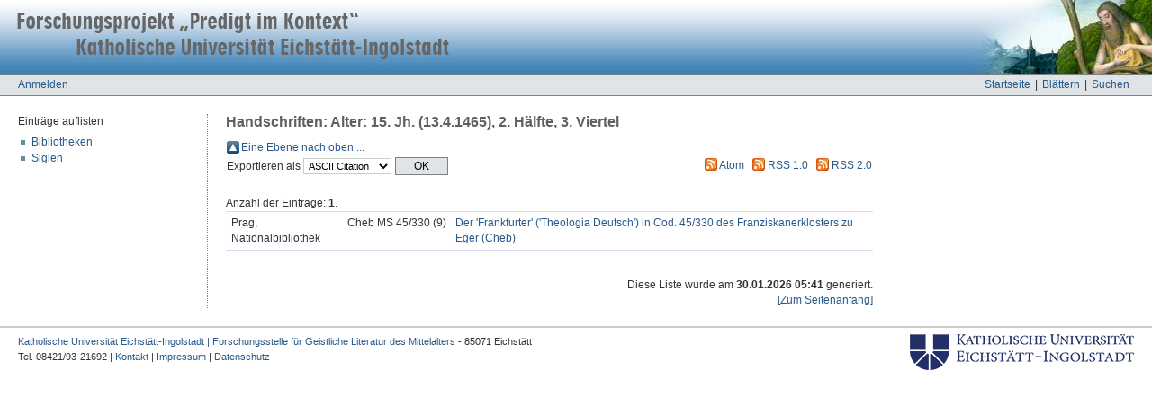

--- FILE ---
content_type: text/html; charset=utf-8
request_url: https://pik.ku.de/view/h_alter/15=2E_Jh=2E_=2813=2E4=2E1465=29,_2=2E_H=E4lfte,_3=2E_Viertel.html
body_size: 2616
content:
<!DOCTYPE html PUBLIC "-//W3C//DTD XHTML 1.0 Transitional//EN" "http://www.w3.org/TR/xhtml1/DTD/xhtml1-transitional.dtd">
<html xmlns="http://www.w3.org/1999/xhtml">
  <head>
    <meta http-equiv="X-UA-Compatible" content="IE=edge" />
    <title>PiK: Handschriften: Alter: 15. Jh. (13.4.1465), 2. Hälfte, 3. Viertel</title>
    <link rel="icon" href="/favicon.ico" type="image/x-icon" />
    <link rel="shortcut icon" href="/favicon.ico" type="image/x-icon" />
    <link rel="Top" href="https://pik.ku.de/" />
    <link rel="Sword" href="https://pik.ku.de/sword-app/servicedocument" />
    <link rel="SwordDeposit" href="https://pik.ku.de/id/contents" />
    <link rel="Search" type="text/html" href="http://pik.ku.de:443/cgi/search" />
    <link rel="Search" type="application/opensearchdescription+xml" href="http://pik.ku.de:443/cgi/opensearchdescription" title="Datenbank &quot;Predigt im Kontext&quot;" />
    <script type="text/javascript">
// <![CDATA[
var eprints_http_root = "https:\/\/pik.ku.de";
var eprints_http_cgiroot = "https:\/\/pik.ku.de\/cgi";
var eprints_oai_archive_id = "generic.eprints.org";
var eprints_logged_in = false;
// ]]></script>
    <style type="text/css">.ep_logged_in { display: none }</style>
    <link rel="stylesheet" type="text/css" href="/style/auto-3.3.16.css&amp;v=1" />
    <script type="text/javascript" src="/javascript/auto-3.3.16.js"><!--padder--></script>
    <!--[if lte IE 6]>
        <link rel="stylesheet" type="text/css" href="/style/ie6.css" />
   <![endif]-->
    <meta name="Generator" content="EPrints 3.3.16" />
    <meta http-equiv="Content-Type" content="text/html; charset=UTF-8" />
    <meta http-equiv="Content-Language" content="de" />
    
<meta name="google-site-verification" content="OGSRXPA6P0jMOHAMqsWONiTOTrnn7UBr4CeJ14X2tk0" />
  </head>
  <body>
    
<div class="ep_tm_header ep_noprint">
  <div class="ep_tm_logo"><a href="https://pik.ku.de/"><img alt="Titlebar" src="/images/title_right.jpg" /></a></div>
  <div id="ku_archivetitle"><a class="ep_tm_archivetitle" href="https://pik.ku.de/"><img border="0" alt="Titlebar" src="/images/title_left.jpg" /></a></div>

  <div id="ku_menubar">
    <div id="ku_menu">
      <ul class="ep_tm_menu">
        <li><a href="https://pik.ku.de">Startseite</a>|</li>
        <li><a href="https://pik.ku.de/view/">Blättern</a>|</li>
        <li><a href="https://pik.ku.de/cgi/search/handschrift">Suchen</a></li>
      </ul>
    </div>
    <div id="ku_loginstatus"><a href="https://pik.ku.de/cgi/users/home">Anmelden</a></div>
  </div>

<!--
  <table class="ep_tm_searchbar" border="0" cellpadding="0" cellspacing="0" width="100%">
    <tr>
      <td align="left" style="color:red"><b><epc:phrase ref="ku_meldungen" /></b></td>
      <td align="right" style="white-space: nowrap">
        <form method="get" accept-charset="utf-8" action="{$config{http_cgiurl}}/search" style="display:inline">
          <input class="ep_tm_searchbarbox" size="20" type="text" name="q"/>
          <input class="ep_tm_searchbarbutton" value="Suchen" type="submit" name="_action_search"/>
          <input type="hidden" name="_action_search" value="Search"/>
          <input type="hidden" name="_order" value="bytitle"/>
          <input type="hidden" name="basic_srchtype" value="ALL"/>
          <input type="hidden" name="_satisfyall" value="ALL"/>
        </form>
      </td>
    </tr>
  </table>
-->
</div>
<a name="topofpage"></a>

<div id="ku_main">
  
  <table class="ep_tm_main" cellpadding="0" cellspacing="0">
   <tr>
    <td id="ku_main_left" class="ep_noprint" align="left" valign="top">
      Einträge auflisten
      <ul class="ku_browseleft">
		<li><a href="https://pik.ku.de/view/h_bibliothek/">Bibliotheken</a></li>
		<li><a href="https://pik.ku.de/view/h_siglen/">Siglen</a></li>
      </ul>
    </td>
    <td id="ku_main_left_border" class="ep_noprint" align="left" valign="top"> </td>
    <td id="ku_main_center" align="left" valign="top">
      <h1 class="ep_tm_pagetitle">Handschriften: Alter: 15. Jh. (13.4.1465), 2. Hälfte, 3. Viertel</h1>
      <table><tr><td><a href="./"><img src="/style/images/multi_up.png" border="0" /></a></td><td><a href="./">Eine Ebene nach oben ...</a></td></tr></table><form method="get" accept-charset="utf-8" action="https://pik.ku.de/cgi/exportview">
<table width="100%"><tr>
  <td align="left">Exportieren als <select name="format"><option value="Text">ASCII Citation</option><option value="XML">EP3 XML</option><option value="HTML">HTML Citation</option><option value="CSV">Multiline CSV</option><option value="Ids">Object IDs</option><option value="RDFNT">RDF+N-Triples</option><option value="RDFN3">RDF+N3</option><option value="RDFXML">RDF+XML</option></select><input name="_action_export_redir" type="submit" value="OK" class="ep_form_action_button" /><input name="view" id="view" value="h_alter" type="hidden" /><input name="values" id="values" value="15=2E_Jh=2E_=2813=2E4=2E1465=29,_2=2E_H=E4lfte,_3=2E_Viertel" type="hidden" /></td>
  <td align="right"> <span class="ep_search_feed"><a href="https://pik.ku.de/cgi/exportview/h_alter/15=2E_Jh=2E_=2813=2E4=2E1465=29,_2=2E_H=E4lfte,_3=2E_Viertel/Atom/15=2E_Jh=2E_=2813=2E4=2E1465=29,_2=2E_H=E4lfte,_3=2E_Viertel.xml"><img src="/style/images/feed-icon-14x14.png" alt="[feed]" border="0" /></a> <a href="https://pik.ku.de/cgi/exportview/h_alter/15=2E_Jh=2E_=2813=2E4=2E1465=29,_2=2E_H=E4lfte,_3=2E_Viertel/Atom/15=2E_Jh=2E_=2813=2E4=2E1465=29,_2=2E_H=E4lfte,_3=2E_Viertel.xml">Atom</a></span> <span class="ep_search_feed"><a href="https://pik.ku.de/cgi/exportview/h_alter/15=2E_Jh=2E_=2813=2E4=2E1465=29,_2=2E_H=E4lfte,_3=2E_Viertel/RSS/15=2E_Jh=2E_=2813=2E4=2E1465=29,_2=2E_H=E4lfte,_3=2E_Viertel.rss"><img src="/style/images/feed-icon-14x14.png" alt="[feed]" border="0" /></a> <a href="https://pik.ku.de/cgi/exportview/h_alter/15=2E_Jh=2E_=2813=2E4=2E1465=29,_2=2E_H=E4lfte,_3=2E_Viertel/RSS/15=2E_Jh=2E_=2813=2E4=2E1465=29,_2=2E_H=E4lfte,_3=2E_Viertel.rss">RSS 1.0</a></span> <span class="ep_search_feed"><a href="https://pik.ku.de/cgi/exportview/h_alter/15=2E_Jh=2E_=2813=2E4=2E1465=29,_2=2E_H=E4lfte,_3=2E_Viertel/RSS2/15=2E_Jh=2E_=2813=2E4=2E1465=29,_2=2E_H=E4lfte,_3=2E_Viertel.xml"><img src="/style/images/feed-icon-14x14.png" alt="[feed]" border="0" /></a> <a href="https://pik.ku.de/cgi/exportview/h_alter/15=2E_Jh=2E_=2813=2E4=2E1465=29,_2=2E_H=E4lfte,_3=2E_Viertel/RSS2/15=2E_Jh=2E_=2813=2E4=2E1465=29,_2=2E_H=E4lfte,_3=2E_Viertel.xml">RSS 2.0</a></span></td>
</tr>
<tr>
  <td align="left" colspan="2">
    
  </td>
</tr>
</table>
    </form><div class="ep_view_page ep_view_page_view_h_alter"><div class="ep_view_blurb">Anzahl der Einträge: <strong>1</strong>.</div><table class="ep_view_list" cellspacing="0">
  <tr class="ep_search_result">
    <td style="padding-left: 0.5em">
      Prag, Nationalbibliothek
    </td>
    <td style="padding-left: 0.5em; white-space:nowrap;">
      Cheb MS 45/330 (9)
    </td>
    <td style="padding-left: 0.5em">
      <a href="https://pik.ku.de/id/eprint/12441/">Der 'Frankfurter' ('Theologia Deutsch') in Cod. 45/330 des Franziskanerklosters zu Eger (Cheb)</a>
    </td>
  </tr>
</table><div class="ep_view_timestamp">Diese Liste wurde am <strong>30.01.2026 05:41</strong> generiert.<br /><a href="#topofpage">[Zum Seitenanfang]</a></div></div>
    </td>
   </tr>
  </table>
</div>

<div class="ep_tm_footer ep_noprint">
  <hr noshade="noshade" class="ep_ruler" />
  <div style="padding:0px 20px">
    <div style="float: right; margin-left: 1em"><a href="http://www.ku.de/"><img alt="Logo KU" src="/images/logo-ku.png" border="0" /></a></div>
    <div style="font-size: 90%;">
      <div>
        <a href="https://www.ku.de/slf/forschung/forschungsstelle-fuer-geistliche-literatur-des-mittelalters">Katholische Universität Eichstätt-Ingolstadt | Forschungsstelle für Geistliche Literatur des Mittelalters</a> - 85071 Eichstätt
        <br />
	Tel. 08421/93-21692 | <a href="https://www.ku.de/slf/germanistik/aeltere-deutsche-literaturwissenschaft/mitarbeitende/tobias-benzinger-1">Kontakt</a> | <a href="https://www.ku.de/impressum">Impressum</a> | <a href="https://www.ku.de/datenschutz/">Datenschutz</a>
      </div>
    </div>
  </div>
</div>
</body>
</html>